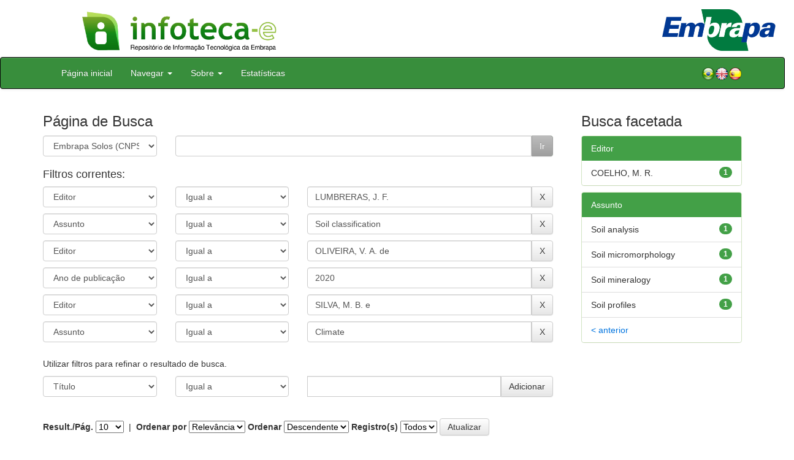

--- FILE ---
content_type: text/html;charset=UTF-8
request_url: https://www.infoteca.cnptia.embrapa.br/infoteca/handle/item/36/simple-search?query=&sort_by=score&order=desc&rpp=10&filter_field_1=editor&filter_type_1=equals&filter_value_1=LUMBRERAS%2C+J.+F.&filter_field_2=subject&filter_type_2=equals&filter_value_2=Soil+classification&filter_field_3=editor&filter_type_3=equals&filter_value_3=OLIVEIRA%2C+V.+A.+de&filter_field_4=dateIssued&filter_type_4=equals&filter_value_4=2020&filter_field_5=editor&filter_type_5=equals&filter_value_5=SILVA%2C+M.+B.+e&filter_field_6=subject&filter_type_6=equals&filter_value_6=Climate&etal=0&subject_page=1
body_size: 43831
content:


















<!DOCTYPE html>
<html>
    <head>
        <title>Infoteca-e: Página de Busca</title>
        <meta http-equiv="Content-Type" content="text/html; charset=UTF-8" />
        <meta name="Generator" content="DSpace 5.6" />
        <meta name="viewport" content="width=device-width, initial-scale=1.0">
        <link rel="shortcut icon" href="/infoteca/favicon.ico" type="image/x-icon"/>
        <link rel="stylesheet" href="/infoteca/static/css/jquery-ui-1.10.3.custom/redmond/jquery-ui-1.10.3.custom.css" type="text/css" />
        <link rel="stylesheet" href="/infoteca/static/css/bootstrap/bootstrap.min.css" type="text/css" />
        <link rel="stylesheet" href="/infoteca/static/css/bootstrap/bootstrap-theme.min.css" type="text/css" />
        <link rel="stylesheet" href="/infoteca/static/css/bootstrap/dspace-theme.css" type="text/css" />
        
        <link rel="search" type="application/opensearchdescription+xml" href="/infoteca/open-search/description.xml" title="DSpace"/>
        

        <script type='text/javascript' src="/infoteca/static/js/jquery/jquery-1.10.2.min.js"></script>
        <script type='text/javascript' src='/infoteca/static/js/jquery/jquery-ui-1.10.3.custom.min.js'></script>
        <script type='text/javascript' src='/infoteca/static/js/bootstrap/bootstrap.min.js'></script>
        <script type='text/javascript' src='/infoteca/static/js/holder.js'></script>
        <script type="text/javascript" src="/infoteca/utils.js"></script>
        <script type="text/javascript" src="/infoteca/static/js/choice-support.js"></script>

        
        
        <script type="text/javascript">
        var jQ = jQuery.noConflict();
        jQ(document).ready(function () {
            jQ("#spellCheckQuery").click(function () {
                jQ("#query").val(jQ(this).attr('data-spell'));
                jQ("#main-query-submit").click();
            });
            jQ("#filterquery")
                    .autocomplete({
                        source: function (request, response) {
                            jQ.ajax({
                                url: "/infoteca/json/discovery/autocomplete?query=&filter_field_1=editor&filter_type_1=equals&filter_value_1=LUMBRERAS%2C+J.+F.&filter_field_2=subject&filter_type_2=equals&filter_value_2=Soil+classification&filter_field_3=editor&filter_type_3=equals&filter_value_3=OLIVEIRA%2C+V.+A.+de&filter_field_4=dateIssued&filter_type_4=equals&filter_value_4=2020&filter_field_5=editor&filter_type_5=equals&filter_value_5=SILVA%2C+M.+B.+e&filter_field_6=subject&filter_type_6=equals&filter_value_6=Climate",
                                                            dataType: "json",
                                                            cache: false,
                                                            data: {
                                                                auto_idx: jQ("#filtername").val(),
                                                                auto_query: request.term,
                                                                auto_sort: 'count',
                                                                auto_type: jQ("#filtertype").val(),
                                                                location: 'item/36'
                                                            },
                                                            success: function (data) {
                                                                response(jQ.map(data.autocomplete, function (item) {
                                                                    var tmp_val = item.authorityKey;
                                                                    if (tmp_val == null || tmp_val == '')
                                                                    {
                                                                        tmp_val = item.displayedValue;
                                                                    }
                                                                    return {
                                                                        label: item.displayedValue + " (" + item.count + ")",
                                                                        value: tmp_val
                                                                    };
                                                                }))
                                                            }
                                                        })
                                                    }
                                                });
                                    });
                                    function validateFilters() {
                                        return document.getElementById("filterquery").value.length > 0;
                                    }
    </script>
        


        <!-- HTML5 shim and Respond.js IE8 support of HTML5 elements and media queries -->
        <!--[if lt IE 9]>
          <script src="/infoteca/static/js/html5shiv.js"></script>
          <script src="/infoteca/static/js/respond.min.js"></script>
        <![endif]-->
    </head>

    
    
    <body class="undernavigation">




                <div class="row" style="padding-bottom: 0px;">


                  <div class="col-md-3 brand">
                      <a  href="/infoteca/" style="outline: none;">
                    <img src="/infoteca/image/logomarca_infoteca_e.jpg" alt="Infoteca logo" class="logoRepositorio" style="" width="508px">

                      <img src="/infoteca/image/Infoteca_Embrapa.jpg" alt="Embrapa logo" class="logoComposto" style="" width="508px" >

                    </a>
                    </div>
                    <div class="col-md-9" style="padding-top: 0px;">

                    <img src="/infoteca/image/folha.png" alt="Infoteca" class="banerDireita">

                      <a  href="https://www.embrapa.br/" target="_blank" style="outline: none;">
                      <img src="/infoteca/image/embrapa_logo.jpg" alt="Embrapa " class="logoEmbrapa" width="330px">
                          </a>
                    </div>


                    </div>




        <a class="sr-only" href="#content">Skip navigation</a>
        <header class="navbar navbar-inverse navbar-fixed">




            
            <div class="container" style="padding-right: 0px;">
                

























<div class="navbar-header">
    <button type="button" class="navbar-toggle" data-toggle="collapse" data-target=".navbar-collapse">
        <span class="icon-bar"></span>
        <span class="icon-bar"></span>
        <span class="icon-bar"></span>
    </button>
    
</div>
<nav class="collapse navbar-collapse bs-navbar-collapse" role="navigation">
    <ul class="nav navbar-nav">
        <li class="false"><a href="/infoteca/"> Página inicial</a></li>

        <li class="dropdown">
            <a href="#" class="dropdown-toggle" data-toggle="dropdown">Navegar <b class="caret"></b></a>
            <ul class="dropdown-menu">
                <li><a href="/infoteca/community-list">Unidades da Embrapa</a></li>
                <li class="divider"></li>
                <li class="dropdown-header">Navegar nos Itens por:</li>
                    

                
                <li><a href="/infoteca/browse?type=dateissued">Ano de Publicação</a></li>
                    
                <li><a href="/infoteca/browse?type=author">Autor</a></li>
                    
                <li><a href="/infoteca/browse?type=editor">Editor</a></li>
                    
                <li><a href="/infoteca/browse?type=title">Título</a></li>
                    
                <li><a href="/infoteca/browse?type=subject">Assunto</a></li>
                    
                <li><a href="/infoteca/browse?type=type">Tipo</a></li>
                    

                

            </ul>
        </li>

        <li class="dropdown">
            <a href="#" class="dropdown-toggle" data-toggle="dropdown">Sobre <b class="caret"></b></a>
            <ul class="dropdown-menu" style="font-size: 15px;">
		<li><a href="/infoteca/infoteca.jsp" style="font-size: 15px;">Infoteca-e</a></li>
                <li><a href="https://www.embrapa.br/seb/o-sistema" target="_blank" style="font-size: 15px;">Sistema Embrapa de Bibliotecas - SEB</a></li>
                <li><a href="/infoteca/interoperabilidade.jsp" style="font-size: 15px;">Interoperabilidade de metadados</a></li>
                <li><a href="https://www.embrapa.br/politica-de-governanca-de-dados-informacao-e-conhecimento"  target="_blank" style="font-size: 15px;">Política de Governança</a></li>
                <li><a href="/infoteca/duvidas.jsp" style="font-size: 15px;">Dúvidas frequentes</a></li>
                <li><a href="/infoteca/contato.jsp" style="font-size: 15px;">Contato</a></li>
            </ul>
        </li>
        <!--STATS ADDON  -->
        
        <li><a href="/infoteca/stats?level=general&type=access&page=downviews-series">Estatísticas</a></li>
            
        <!--END STATS ADDON  -->
    </ul>
    
    
    <div style="padding-top:15px;padding-left:25px;">
        <div class="dropdown">
            <a class="pull-right" href="?locale=es"><img alt="Español" title="Español" src="/infoteca/image/spain.png"></a>
            <a class="pull-right" href="?locale=en"><img alt="English" title="English" src="/infoteca/image/english.png"></a>
            <a class="pull-right" href="?locale=pt_BR"><img alt="Português" title="Português" src="/infoteca/image/brazil.png"></a>
        </div>
    </div>
    
    

</nav>

            </div>
            
        </header>

        <main id="content" role="main" >
            
            
            
            <div class="container">
                
                <div class="row">
                    <div class="col-md-9">
                        







































    

    <!-- Retirar formulario para melhorar apresentação -->
    
    
    
    

    <!--Alterando Forma do Formulario -->

    <!-- Diminuindo tamanho da fonte de h2 para h3-->
    <div class="container" style="padding-left: 0px;">
        <h3>Página de Busca</h3>
        <form action="simple-search" method="get" name="search" >
            <div class="ds-form-item row">
                <div class="col-sm-3">
                    <p>
                        <select name="location" class="ds-select-field form-control" id="tlocation">

                            
                            <option value="/">Todo o repositório</option>
                            
                            <option value="item/36" selected="selected">
                                Embrapa Solos (CNPS)</option>
                                
                            <option value="item/528" >
                                Artigo de divulgação na mídia (CNPS)</option>
                                
                            <option value="item/531" >
                                Boletim de Pesquisa e Desenvolvimento (CNPS)</option>
                                
                            <option value="item/42945" >
                                Capítulo em livro técnico (CNPS)</option>
                                
                            <option value="item/519" >
                                Circular Técnica (CNPS)</option>
                                
                            <option value="item/523" >
                                Coleções Criar, Plantar, ABC, 500 Perguntas, 500 Respostas Saber (CNPS)</option>
                                
                            <option value="item/520" >
                                Comunicado Técnico (CNPS)</option>
                                
                            <option value="item/527" >
                                Dia de Campo na TV (CNPS)</option>
                                
                            <option value="item/63604" >
                                Eventos Técnicos & Científicos (CNPS)</option>
                                
                            <option value="item/521" >
                                Folder / Folheto / Cartilha  (CNPS)</option>
                                
                            <option value="item/530" >
                                Livro técnico (CNPS)</option>
                                
                            <option value="item/532" >
                                Outras publicações (CNPS)</option>
                                
                            <option value="item/526" >
                                Prosa Rural (CNPS)</option>
                                
                            <option value="item/66305" >
                                Publicações Institucionais (CNPS)</option>
                                
                            <option value="item/524" >
                                Recomendação técnica (CNPS)</option>
                                
                            <option value="item/529" >
                                Série Documentos (CNPS)</option>
                                
                            <option value="item/525" >
                                Séries Anteriores (CNPS)</option>
                                
                            <option value="item/522" >
                                Sistema de Produção (CNPS)</option>
                                                                </select>

                    </p>
                </div><!-- Retirar label -->
                
                <!-- Adicionar div para formatar formulario -->
                <div class="col-sm-9">
                    <p class="input-group">
                        <input type="text" size="50" id="query" class="ds-text-field form-control" name="query" value=""/>
                        <span class="input-group-btn">
                            <input type="submit" id="main-query-submit" class="btn btn-success" value="Ir" />
                        </span>
                    </p>
                </div>
            </div>

            
            <input type="hidden" value="10" name="rpp" />
            <input type="hidden" value="score" name="sort_by" />
            <input type="hidden" value="desc" name="order" />
            

            <div class="discovery-search-appliedFilters">
                <div class="row">
                    <div class="col-sm-12">
                        <h4>Filtros correntes:</h4>
                    </div>
                </div>
                <div class="row">
                    
                    <div class="col-sm-3">
                        <select id="filter_field_1" class="ds-select-field form-control" name="filter_field_1">
                            <option value="title">Título</option><option value="author">Autor</option><option value="editor" selected="selected">Editor</option><option value="subject">Assunto</option><option value="dateIssued">Ano de publicação</option>
                        </select>
                    </div>
                    <div class="col-sm-3">
                        <select id="filter_type_1" class="ds-select-field form-control" name="filter_type_1">
                            <option value="equals" selected="selected">Igual a</option><option value="contains">Contém</option><option value="notequals">Diferente de</option><option value="notcontains">Não contém</option>
                        </select>
                    </div>
                    <div class="col-sm-6">
                        <p class="input-group">
                            <input type="text" id="filter_value_1" name="filter_value_1" value="LUMBRERAS,&#x20;J.&#x20;F." class="ds-select-field form-control"/>
                            <span class="input-group-btn">
                                <input class="btn btn-default" type="submit" id="submit_filter_remove_1" name="submit_filter_remove_1" value="X" />
                            </span>
                        </p>
                    </div>
                    <br/>
                    
                    <div class="col-sm-3">
                        <select id="filter_field_2" class="ds-select-field form-control" name="filter_field_2">
                            <option value="title">Título</option><option value="author">Autor</option><option value="editor">Editor</option><option value="subject" selected="selected">Assunto</option><option value="dateIssued">Ano de publicação</option>
                        </select>
                    </div>
                    <div class="col-sm-3">
                        <select id="filter_type_2" class="ds-select-field form-control" name="filter_type_2">
                            <option value="equals" selected="selected">Igual a</option><option value="contains">Contém</option><option value="notequals">Diferente de</option><option value="notcontains">Não contém</option>
                        </select>
                    </div>
                    <div class="col-sm-6">
                        <p class="input-group">
                            <input type="text" id="filter_value_2" name="filter_value_2" value="Soil&#x20;classification" class="ds-select-field form-control"/>
                            <span class="input-group-btn">
                                <input class="btn btn-default" type="submit" id="submit_filter_remove_2" name="submit_filter_remove_2" value="X" />
                            </span>
                        </p>
                    </div>
                    <br/>
                    
                    <div class="col-sm-3">
                        <select id="filter_field_3" class="ds-select-field form-control" name="filter_field_3">
                            <option value="title">Título</option><option value="author">Autor</option><option value="editor" selected="selected">Editor</option><option value="subject">Assunto</option><option value="dateIssued">Ano de publicação</option>
                        </select>
                    </div>
                    <div class="col-sm-3">
                        <select id="filter_type_3" class="ds-select-field form-control" name="filter_type_3">
                            <option value="equals" selected="selected">Igual a</option><option value="contains">Contém</option><option value="notequals">Diferente de</option><option value="notcontains">Não contém</option>
                        </select>
                    </div>
                    <div class="col-sm-6">
                        <p class="input-group">
                            <input type="text" id="filter_value_3" name="filter_value_3" value="OLIVEIRA,&#x20;V.&#x20;A.&#x20;de" class="ds-select-field form-control"/>
                            <span class="input-group-btn">
                                <input class="btn btn-default" type="submit" id="submit_filter_remove_3" name="submit_filter_remove_3" value="X" />
                            </span>
                        </p>
                    </div>
                    <br/>
                    
                    <div class="col-sm-3">
                        <select id="filter_field_4" class="ds-select-field form-control" name="filter_field_4">
                            <option value="title">Título</option><option value="author">Autor</option><option value="editor">Editor</option><option value="subject">Assunto</option><option value="dateIssued" selected="selected">Ano de publicação</option>
                        </select>
                    </div>
                    <div class="col-sm-3">
                        <select id="filter_type_4" class="ds-select-field form-control" name="filter_type_4">
                            <option value="equals" selected="selected">Igual a</option><option value="contains">Contém</option><option value="notequals">Diferente de</option><option value="notcontains">Não contém</option>
                        </select>
                    </div>
                    <div class="col-sm-6">
                        <p class="input-group">
                            <input type="text" id="filter_value_4" name="filter_value_4" value="2020" class="ds-select-field form-control"/>
                            <span class="input-group-btn">
                                <input class="btn btn-default" type="submit" id="submit_filter_remove_4" name="submit_filter_remove_4" value="X" />
                            </span>
                        </p>
                    </div>
                    <br/>
                    
                    <div class="col-sm-3">
                        <select id="filter_field_5" class="ds-select-field form-control" name="filter_field_5">
                            <option value="title">Título</option><option value="author">Autor</option><option value="editor" selected="selected">Editor</option><option value="subject">Assunto</option><option value="dateIssued">Ano de publicação</option>
                        </select>
                    </div>
                    <div class="col-sm-3">
                        <select id="filter_type_5" class="ds-select-field form-control" name="filter_type_5">
                            <option value="equals" selected="selected">Igual a</option><option value="contains">Contém</option><option value="notequals">Diferente de</option><option value="notcontains">Não contém</option>
                        </select>
                    </div>
                    <div class="col-sm-6">
                        <p class="input-group">
                            <input type="text" id="filter_value_5" name="filter_value_5" value="SILVA,&#x20;M.&#x20;B.&#x20;e" class="ds-select-field form-control"/>
                            <span class="input-group-btn">
                                <input class="btn btn-default" type="submit" id="submit_filter_remove_5" name="submit_filter_remove_5" value="X" />
                            </span>
                        </p>
                    </div>
                    <br/>
                    
                    <div class="col-sm-3">
                        <select id="filter_field_6" class="ds-select-field form-control" name="filter_field_6">
                            <option value="title">Título</option><option value="author">Autor</option><option value="editor">Editor</option><option value="subject" selected="selected">Assunto</option><option value="dateIssued">Ano de publicação</option>
                        </select>
                    </div>
                    <div class="col-sm-3">
                        <select id="filter_type_6" class="ds-select-field form-control" name="filter_type_6">
                            <option value="equals" selected="selected">Igual a</option><option value="contains">Contém</option><option value="notequals">Diferente de</option><option value="notcontains">Não contém</option>
                        </select>
                    </div>
                    <div class="col-sm-6">
                        <p class="input-group">
                            <input type="text" id="filter_value_6" name="filter_value_6" value="Climate" class="ds-select-field form-control"/>
                            <span class="input-group-btn">
                                <input class="btn btn-default" type="submit" id="submit_filter_remove_6" name="submit_filter_remove_6" value="X" />
                            </span>
                        </p>
                    </div>
                    <br/>
                    
                </div>
            </div>


            
        </form>
    </div>

    <!-- Retirar botao que retorna valores-->
    

    


    

    <div class="discovery-search-filters panel-body" style="padding-left: 0px;">
        <div class="row">
            <div class="col-sm-12">
                <p class="discovery-search-filters-hint">Utilizar filtros para refinar o resultado de busca.</p>
            </div>
        </div>
        <div class="row">
            <form action="simple-search" method="get">
                <input type="hidden" value="item&#x2F;36" name="location" />
                <input type="hidden" value="" name="query" />
                
                <input type="hidden" id="filter_field_1" name="filter_field_1" value="editor" />
                <input type="hidden" id="filter_type_1" name="filter_type_1" value="equals" />
                <input type="hidden" id="filter_value_1" name="filter_value_1" value="LUMBRERAS,&#x20;J.&#x20;F." />
                
                <input type="hidden" id="filter_field_2" name="filter_field_2" value="subject" />
                <input type="hidden" id="filter_type_2" name="filter_type_2" value="equals" />
                <input type="hidden" id="filter_value_2" name="filter_value_2" value="Soil&#x20;classification" />
                
                <input type="hidden" id="filter_field_3" name="filter_field_3" value="editor" />
                <input type="hidden" id="filter_type_3" name="filter_type_3" value="equals" />
                <input type="hidden" id="filter_value_3" name="filter_value_3" value="OLIVEIRA,&#x20;V.&#x20;A.&#x20;de" />
                
                <input type="hidden" id="filter_field_4" name="filter_field_4" value="dateIssued" />
                <input type="hidden" id="filter_type_4" name="filter_type_4" value="equals" />
                <input type="hidden" id="filter_value_4" name="filter_value_4" value="2020" />
                
                <input type="hidden" id="filter_field_5" name="filter_field_5" value="editor" />
                <input type="hidden" id="filter_type_5" name="filter_type_5" value="equals" />
                <input type="hidden" id="filter_value_5" name="filter_value_5" value="SILVA,&#x20;M.&#x20;B.&#x20;e" />
                
                <input type="hidden" id="filter_field_6" name="filter_field_6" value="subject" />
                <input type="hidden" id="filter_type_6" name="filter_type_6" value="equals" />
                <input type="hidden" id="filter_value_6" name="filter_value_6" value="Climate" />
                

                <div class="col-sm-3">
                    <select id="filtername" class="ds-select-field form-control" name="filtername">
                        <option value="title">Título</option><option value="author">Autor</option><option value="editor">Editor</option><option value="subject">Assunto</option><option value="dateIssued">Ano de publicação</option>
                    </select>
                </div>
                <div class="col-sm-3">
                    <select id="filtertype" class="ds-select-field form-control" name="filtertype">
                        <option value="equals">Igual a</option><option value="contains">Contém</option><option value="notequals">Diferente de</option><option value="notcontains">Não contém</option>
                    </select>
                </div>
                <div class="col-sm-6">
                    <p class="input-group">
                        <input type="text" id="filterquery" name="filterquery" class="ds-text-field form-control ui-autocomplete-input" />
                        <span class="input-group-btn">
                            <input class="btn btn-default" type="submit" value="Adicionar" onclick="return validateFilters()" />
                        </span>
                    </p>
                </div>

                
                <input type="hidden" value="10" name="rpp" />
                <input type="hidden" value="score" name="sort_by" />
                <input type="hidden" value="desc" name="order" />
                
            </form>
        </div>
    </div>
    




    
    
    
    
    <div class="container">
        <form action="simple-search" method="get" name="search2">
            <input type="hidden" value="t" name="expanded" >
            <input type="hidden" value="item&#x2F;36" name="location" />
            <input type="hidden" value="" name="query" />
            
            <input type="hidden" id="filter_field_1" name="filter_field_1" value="editor" />
            <input type="hidden" id="filter_type_1" name="filter_type_1" value="equals" />
            <input type="hidden" id="filter_value_1" name="filter_value_1" value="LUMBRERAS,&#x20;J.&#x20;F." />
            
            <input type="hidden" id="filter_field_2" name="filter_field_2" value="subject" />
            <input type="hidden" id="filter_type_2" name="filter_type_2" value="equals" />
            <input type="hidden" id="filter_value_2" name="filter_value_2" value="Soil&#x20;classification" />
            
            <input type="hidden" id="filter_field_3" name="filter_field_3" value="editor" />
            <input type="hidden" id="filter_type_3" name="filter_type_3" value="equals" />
            <input type="hidden" id="filter_value_3" name="filter_value_3" value="OLIVEIRA,&#x20;V.&#x20;A.&#x20;de" />
            
            <input type="hidden" id="filter_field_4" name="filter_field_4" value="dateIssued" />
            <input type="hidden" id="filter_type_4" name="filter_type_4" value="equals" />
            <input type="hidden" id="filter_value_4" name="filter_value_4" value="2020" />
            
            <input type="hidden" id="filter_field_5" name="filter_field_5" value="editor" />
            <input type="hidden" id="filter_type_5" name="filter_type_5" value="equals" />
            <input type="hidden" id="filter_value_5" name="filter_value_5" value="SILVA,&#x20;M.&#x20;B.&#x20;e" />
            
            <input type="hidden" id="filter_field_6" name="filter_field_6" value="subject" />
            <input type="hidden" id="filter_type_6" name="filter_type_6" value="equals" />
            <input type="hidden" id="filter_value_6" name="filter_value_6" value="Climate" />
            
            <div class="row" style="padding-top:10px">
                <div class="col-sm-12" style="padding-left: 0px;">
                    <label for="rpp">Result./Pág.</label>
                    <select name="rpp">
                        
                        <option value="5" >5</option>
                        
                        <option value="10" selected="selected">10</option>
                        
                        <option value="15" >15</option>
                        
                        <option value="20" >20</option>
                        
                        <option value="25" >25</option>
                        
                        <option value="30" >30</option>
                        
                        <option value="35" >35</option>
                        
                        <option value="40" >40</option>
                        
                        <option value="45" >45</option>
                        
                        <option value="50" >50</option>
                        
                        <option value="55" >55</option>
                        
                        <option value="60" >60</option>
                        
                        <option value="65" >65</option>
                        
                        <option value="70" >70</option>
                        
                        <option value="75" >75</option>
                        
                        <option value="80" >80</option>
                        
                        <option value="85" >85</option>
                        
                        <option value="90" >90</option>
                        
                        <option value="95" >95</option>
                        
                        <option value="100" >100</option>
                        
                    </select>
                    &nbsp;|&nbsp;
                    
                    <label for="sort_by">Ordenar por</label>
                    <select name="sort_by">
                        <option value="score">Relevância</option>
                         <option value="dc.title_sort" >Título</option> <option value="dc.date.issued_dt" >Ano Pub.</option>
                    </select>
                    
                    <label for="order">Ordenar</label>
                    <select name="order">
                        <option value="ASC" >Crescente</option>
                        <option value="DESC" selected="selected">Descendente</option>
                    </select>
                    <label for="etal">Registro(s)</label>
                    <select name="etal">
                        
                        <option value="0" selected="selected">Todos</option>
                        <option value="1" >1</option>
                        <option value="5" >5</option>
                        
                        <option value="10" >10</option>
                        
                        <option value="15" >15</option>
                        
                        <option value="20" >20</option>
                        
                        <option value="25" >25</option>
                        
                        <option value="30" >30</option>
                        
                        <option value="35" >35</option>
                        
                        <option value="40" >40</option>
                        
                        <option value="45" >45</option>
                        
                        <option value="50" >50</option>
                        
                    </select>
                    <input style="padding: 3px 12px; margin-bottom: 3px;" class="btn btn-default " type="submit" name="submit_search" value="Atualizar" />
                </div>
            </div>
            

        </form>
    </div>

    <!-- Termina alteracao no formulario de busca -->


    
    <br>
    <div class="discovery-result-pagination row container">
        
        

        
        


        <!-- give a content to the div -->
    </div>

    <div class="discovery-result-results">
        

        

        
        <div class="panel panel-primary">
            
            
            <div class="panel-heading">Resultado 1-1 de 1.</div>

            <table align="center" class="table" summary="This table browses all dspace content">
<tr>
<th id="t1" class="oddRowEvenCol">Ano de publicação</th><th id="t2" class="oddRowOddCol">Título</th><th id="t3" class="oddRowEvenCol">Autor(es)</th></tr><tr><td headers="t1" class="evenRowEvenCol" ><em>2020</em></td><td headers="t2" class="evenRowOddCol" ><a href="/infoteca/handle/doc/1127220">Guia&#x20;de&#x20;campo&#x20;da&#x20;XIII&#x20;Reunião&#x20;Brasileira&#x20;de&#x20;Classificação&#x20;e&#x20;Correlação&#x20;de&#x20;Solos:&#x20;RCC&#x20;do&#x20;Maranhão.</a></td><td headers="t3" class="evenRowEvenCol" >-</td></tr>
</table>

            <div class="panel-footer">
                Resultado 1-1 de 1.
            </div>
        </div>

        
        <ul class="pagination pull-right">
            <li class="disabled"><span>Anterior</span></li>

            <li class="active"><span>1</span></li>

            <li class="disabled"><span>Póximo</span></li>
        </ul>
    </div>
    
    
    

    <br>
    














</div>
<div class="col-md-3">
    
        

        <h3 class="facets">Busca facetada</h3>
        <div id="facets" class="facetsBox">

            <div id="facet_editor" class="panel panel-success">
                <div class="panel-heading">Editor</div>
                <ul class="list-group"><li class="list-group-item"><span class="badge">1</span> <a href="/infoteca/handle/item/36/simple-search?query=&amp;sort_by=score&amp;order=desc&amp;rpp=10&amp;filter_field_1=editor&amp;filter_type_1=equals&amp;filter_value_1=LUMBRERAS%2C+J.+F.&amp;filter_field_2=subject&amp;filter_type_2=equals&amp;filter_value_2=Soil+classification&amp;filter_field_3=editor&amp;filter_type_3=equals&amp;filter_value_3=OLIVEIRA%2C+V.+A.+de&amp;filter_field_4=dateIssued&amp;filter_type_4=equals&amp;filter_value_4=2020&amp;filter_field_5=editor&amp;filter_type_5=equals&amp;filter_value_5=SILVA%2C+M.+B.+e&amp;filter_field_6=subject&amp;filter_type_6=equals&amp;filter_value_6=Climate&amp;etal=0&amp;filtername=editor&amp;filterquery=COELHO%2C+M.+R.&amp;filtertype=equals"
                                                                                                      title="Filtrado por COELHO, M. R.">
                            COELHO, M. R.</a></li></ul></div><div id="facet_subject" class="panel panel-success">
                <div class="panel-heading">Assunto</div>
                <ul class="list-group"><li class="list-group-item"><span class="badge">1</span> <a href="/infoteca/handle/item/36/simple-search?query=&amp;sort_by=score&amp;order=desc&amp;rpp=10&amp;filter_field_1=editor&amp;filter_type_1=equals&amp;filter_value_1=LUMBRERAS%2C+J.+F.&amp;filter_field_2=subject&amp;filter_type_2=equals&amp;filter_value_2=Soil+classification&amp;filter_field_3=editor&amp;filter_type_3=equals&amp;filter_value_3=OLIVEIRA%2C+V.+A.+de&amp;filter_field_4=dateIssued&amp;filter_type_4=equals&amp;filter_value_4=2020&amp;filter_field_5=editor&amp;filter_type_5=equals&amp;filter_value_5=SILVA%2C+M.+B.+e&amp;filter_field_6=subject&amp;filter_type_6=equals&amp;filter_value_6=Climate&amp;etal=0&amp;filtername=subject&amp;filterquery=Soil+analysis&amp;filtertype=equals"
                                                                                                      title="Filtrado por Soil analysis">
                            Soil analysis</a></li><li class="list-group-item"><span class="badge">1</span> <a href="/infoteca/handle/item/36/simple-search?query=&amp;sort_by=score&amp;order=desc&amp;rpp=10&amp;filter_field_1=editor&amp;filter_type_1=equals&amp;filter_value_1=LUMBRERAS%2C+J.+F.&amp;filter_field_2=subject&amp;filter_type_2=equals&amp;filter_value_2=Soil+classification&amp;filter_field_3=editor&amp;filter_type_3=equals&amp;filter_value_3=OLIVEIRA%2C+V.+A.+de&amp;filter_field_4=dateIssued&amp;filter_type_4=equals&amp;filter_value_4=2020&amp;filter_field_5=editor&amp;filter_type_5=equals&amp;filter_value_5=SILVA%2C+M.+B.+e&amp;filter_field_6=subject&amp;filter_type_6=equals&amp;filter_value_6=Climate&amp;etal=0&amp;filtername=subject&amp;filterquery=Soil+micromorphology&amp;filtertype=equals"
                                                                                                      title="Filtrado por Soil micromorphology">
                            Soil micromorphology</a></li><li class="list-group-item"><span class="badge">1</span> <a href="/infoteca/handle/item/36/simple-search?query=&amp;sort_by=score&amp;order=desc&amp;rpp=10&amp;filter_field_1=editor&amp;filter_type_1=equals&amp;filter_value_1=LUMBRERAS%2C+J.+F.&amp;filter_field_2=subject&amp;filter_type_2=equals&amp;filter_value_2=Soil+classification&amp;filter_field_3=editor&amp;filter_type_3=equals&amp;filter_value_3=OLIVEIRA%2C+V.+A.+de&amp;filter_field_4=dateIssued&amp;filter_type_4=equals&amp;filter_value_4=2020&amp;filter_field_5=editor&amp;filter_type_5=equals&amp;filter_value_5=SILVA%2C+M.+B.+e&amp;filter_field_6=subject&amp;filter_type_6=equals&amp;filter_value_6=Climate&amp;etal=0&amp;filtername=subject&amp;filterquery=Soil+mineralogy&amp;filtertype=equals"
                                                                                                      title="Filtrado por Soil mineralogy">
                            Soil mineralogy</a></li><li class="list-group-item"><span class="badge">1</span> <a href="/infoteca/handle/item/36/simple-search?query=&amp;sort_by=score&amp;order=desc&amp;rpp=10&amp;filter_field_1=editor&amp;filter_type_1=equals&amp;filter_value_1=LUMBRERAS%2C+J.+F.&amp;filter_field_2=subject&amp;filter_type_2=equals&amp;filter_value_2=Soil+classification&amp;filter_field_3=editor&amp;filter_type_3=equals&amp;filter_value_3=OLIVEIRA%2C+V.+A.+de&amp;filter_field_4=dateIssued&amp;filter_type_4=equals&amp;filter_value_4=2020&amp;filter_field_5=editor&amp;filter_type_5=equals&amp;filter_value_5=SILVA%2C+M.+B.+e&amp;filter_field_6=subject&amp;filter_type_6=equals&amp;filter_value_6=Climate&amp;etal=0&amp;filtername=subject&amp;filterquery=Soil+profiles&amp;filtertype=equals"
                                                                                                      title="Filtrado por Soil profiles">
                            Soil profiles</a></li><li class="list-group-item"><span style="visibility: hidden;">.</span>
                        
                        <a class="pull-left" href="/infoteca/handle/item/36/simple-search?query=&amp;sort_by=score&amp;order=desc&amp;rpp=10&amp;filter_field_1=editor&amp;filter_type_1=equals&amp;filter_value_1=LUMBRERAS%2C+J.+F.&amp;filter_field_2=subject&amp;filter_type_2=equals&amp;filter_value_2=Soil+classification&amp;filter_field_3=editor&amp;filter_type_3=equals&amp;filter_value_3=OLIVEIRA%2C+V.+A.+de&amp;filter_field_4=dateIssued&amp;filter_type_4=equals&amp;filter_value_4=2020&amp;filter_field_5=editor&amp;filter_type_5=equals&amp;filter_value_5=SILVA%2C+M.+B.+e&amp;filter_field_6=subject&amp;filter_type_6=equals&amp;filter_value_6=Climate&amp;etal=0&amp;subject_page=0">&lt; anterior</a>
                        
                        </li></ul></div>

        </div>
        
    
</div>
</div>

</div>
</main>

<footer class="navbar navbar-inverse navbar-bottom">
    <div id="designedby" class="container text-muted">
        <div class="col-md-5" align="left" id="footer">
            Indexado por </br>
            <a href="https://oasisbr.ibict.br/" target="_BLANK">
                <img src="/infoteca/image/oasisbr.png" alt="Portal Brasileiro de Publicações e Dados Científicos em Acesso Aberto" title="Oasisbr" width="176" height="59" />
            </a>
            &nbsp;&nbsp;&nbsp;&nbsp;&nbsp;&nbsp;
            <a href="https://www.fao.org/agris/" target="_BLANK">
                <img src=https://assets.agris.fao.org/public/images/2024-10/ADP_cert_2025.png alt="BR1– FAO AGRIS data provider 2025" title="Seal of recognition for active AGRIS Data Providers 2025" width="90" height="118" />
            </a>
        </div>
        <div class="col-md-3" align="left">
                Suportado por </br></br></br>
                <a href="http://www.dspace.org/" target="_BLANK">
                <img src="/infoteca/image/DSpace-logo-light.png" alt="DSpace logo" width="150" height="38"></img>
            </a>
        </div>
        <div class="col-md-4" align="right" id="footer2">
            <p>
            <a class="linkRodape" style="color: #FFF;" href="https://www.embrapa.br/" target="_BLANK">  Empresa Brasileira de Pesquisa Agropecuária - Embrapa</a>
            SAC: <a class="linkRodape" style="color: #FFF;" href="https://www.embrapa.br/fale-conosco" target="_BLANK">https://www.embrapa.br/fale-conosco</a></br></br>
O conteúdo do repositório está licenciado sob a Licença Creative Commons<a style="color: white;" href="https://creativecommons.org/licenses/by-nc-nd/4.0/"> Atribuição - NãoComercial - SemDerivações 4.0 Internacional.</a></br>
               <a rel="license" href="http://creativecommons.org/licenses/by-nc-nd/4.0/">
               <img alt=Licença Creative Commons" style="border-width:0" src="https://i.creativecommons.org/l/by-nc-nd/4.0/80x15.png" /></a>
            </p>
            <a href="/infoteca/htmlmap"></a></p>
        </div>
    </div>
</footer>
</body>
</html>



--- FILE ---
content_type: text/css
request_url: https://www.infoteca.cnptia.embrapa.br/infoteca/static/css/bootstrap/dspace-theme.css
body_size: 17988
content:


/**

 * The contents of this file are subject to the license and copyright

 * detailed in the LICENSE and NOTICE files at the root of the source

 * tree and available online at

 *

 * http://www.dspace.org/license/

 */

.banner img {background-color: #FFFFFF;}

.brand {padding-top: 15px; padding-left: 15px;}

.brand h4 {color: #999999}

ol.breadcrumb li {color: white; font-weight: bold;}

ol.breadcrumb li a {color: white; font-weight: bold; font-style: normal;}

body.undernavigation {overflow-x: hidden; padding-top: 0px;}

#content {padding-bottom:0px;}

#designedby {padding: 5px;}

#footer_feedback {padding-top: 12px;}

input[type="file"] {display: block;height: auto;}

div.panel-primary div.panel-heading a {color: white;}

/* This magic gets the 16x16 icon to show up.. setting height/width didn't

   do it, but adding padding actually made it show up. */

img.ds-authority-confidence,

span.ds-authority-confidence

{ width: 16px; height: 16px; margin: 5px; background-repeat: no-repeat;

  padding: 0px 2px; vertical-align: bottom; color: transparent;}

img.ds-authority-confidence.cf-unset,

span.ds-authority-confidence.cf-unset

{ background-image: url(../../../image/authority/bug.png);}

img.ds-authority-confidence.cf-novalue,

span.ds-authority-confidence.cf-novalue

{ background-image: url(../../../image/confidence/0-unauthored.gif);}

img.ds-authority-confidence.cf-rejected,

img.ds-authority-confidence.cf-failed,

span.ds-authority-confidence.cf-rejected,

span.ds-authority-confidence.cf-failed

{ background-image: url(../../../image/confidence/2-errortriangle.gif); }

img.ds-authority-confidence.cf-notfound,

span.ds-authority-confidence.cf-notfound

{ background-image: url(../../../image/confidence/3-thumb1.gif); }

img.ds-authority-confidence.cf-ambiguous,

span.ds-authority-confidence.cf-ambiguous

{ background-image: url(../../../image/confidence/4-question.gif); }

img.ds-authority-confidence.cf-uncertain,

span.ds-authority-confidence.cf-uncertain

{ background-image: url(../../../image/confidence/5-pinion.gif); }

img.ds-authority-confidence.cf-accepted,

span.ds-authority-confidence.cf-accepted

{ background-image: url(../../../image/confidence/6-greencheck.gif); }

/* hide authority-value inputs in forms */

input.ds-authority-value { display:none; }

/** XXX Change to this to get the authority value to show up for debugging:

 input.ds-authority-value { display:inline; }

**/

/* for edit-item-form lock button */

input.ds-authority-lock

{ vertical-align: bottom; height: 24px; width: 24px; margin-right: 8px;

  background-repeat: no-repeat; background-color: transparent; }

input.ds-authority-lock.is-locked

{ background-image: url(../../../image/lock24.png); }

input.ds-authority-lock.is-unlocked

{ background-image: url(../../../image/unlock24.png); }

/* field required in submission */

.label-required:after { content:" *"; }

/* STATS Addon */

.dropdown-submenu {

    position:relative;

}

.dropdown-submenu>.dropdown-menu {

    top:0;

    left:100%;

    margin-top:-6px;

    margin-left:-1px;

    -webkit-border-radius:0 6px 6px 6px;

    -moz-border-radius:0 6px 6px 6px;

    border-radius:0 6px 6px 6px;

}

.dropdown-submenu:hover>.dropdown-menu {

    display:block;

}

.dropdown-submenu>a:after {

    display:block;

    content:" ";

    float:right;

    width:0;

    height:0;

    border-color:transparent;

    border-style:solid;

    border-width:5px 0 5px 5px;

    border-left-color:#cccccc;

    margin-top:5px;

    margin-right:-10px;

}

.dropdown-submenu:hover>a:after {

    border-left-color:#333;

}

.dropdown-submenu.pull-left {

    float:none;

}

.dropdown-submenu.pull-left>.dropdown-menu {

    left:-100%;

    margin-left:10px;

    -webkit-border-radius:6px 0 6px 6px;

    -moz-border-radius:6px 0 6px 6px;

    border-radius:6px 0 6px 6px;

}

/* END STATS Addon.browse_range { text-align: center; }

.prev-next-links { text-align: center; }


div.tagcloud {

        width:100%;

        text-align:center

}


div.tagcloud .tagcloud_1{

        color: rgb(217, 108, 39);

        font-weight: normal;

        margin-right: 5px;

}


div.tagcloud .tagcloud_2{

        color: rgb(66, 66, 66);

        font-weight: normal;

        margin-right: 5px;

}


div.tagcloud .tagcloud_3{

        color: rgb(129, 129, 131);

        font-weight: normal;

        margin-right: 5px;

}


div.batchimport-info {

        color: gray;

}


div.batchimport-info  a {

        color:#47a447;

        font-weight: bold;

}


span.batchimport-error-tab {

        padding-left:10px;

}


span.batchimport-error-caused {

        font-weight:bold;

}




/**Modifica topo, para usar cor verde sobrepõe cor preta **/

.navbar-fixed{

    background-image: linear-gradient(to bottom, #388e3c 0, #388e3c 100%);

    background-repeat: repeat-x;

}

.navbar-fixed-top{

    background-image: linear-gradient(to bottom, #388e3c 0, #388e3c 100%);

    background-repeat: repeat-x;

}

/**Modifica cor do rodapé **/

.navbar-bottom {

    background-color:#388e3c;

    background-image: none;

    border-top: 2px solid #388e3c;

    border-left: none;

    border-right: none;

    border-bottom: none;

    /*    padding-top: 60px;

    //    min-height: 200px;*/

    color: #FFFFFF;

}

/**Modifica cor do texto do rodapé**/

.text-muted {

    color: #FFF;

}

/** Modificar cor do rodapé de paineis. A exemplo do

rodapé da tabela de apresentação de itens por título.

**/

.panel-footer {

    background-color: #a5d6a7;

}

.barra-brasil1

{

    margin-top: -65px;

    padding: 0px;

}

/** Classe genérica, visa padronização de "margin­left"

de 10px para elementos que necessitam de "margin"

**/

.default-padding-left {

    padding-left: 10px;

}

/** Aplica estilo aos dados da institução (telefone,

nome, etc). Informações presentes no rodapé **/

.footer-institution-data {

    clear: both;

    font-size: 10px;

    text-align: left;

}

/** Modifica cor de fundo de botões da barra de

navegação  **/

.navbar-inverse .navbar-nav > .active > a {

    background-color: #43a047;

}

/** Modifica cor dos links de botões da barra de

navegação  **/

.navbar-inverse .navbar-nav > li > a {

    color: #FFFFFF;

}

/** Modifica cor de fundo para de evento "hover" do

menu da barra de navegação **/

.navbar-inverse .navbar-nav > .active > a,

.navbar-inverse .navbar-nav > .active > a:hover,

.navbar-inverse .navbar-nav > .active > a:focus {

    color: #FFFFFF;

    background-color: #a5d6a7;

}

/** Modifica codo de fundo de itens clicáveis da barra

de navegação **/

.navbar-inverse .navbar-nav > .open > a,

.navbar-inverse .navbar-nav > .open > a:hover,

.navbar-inverse .navbar-nav > .open > a:focus {

    color: #FFFFFF;

    background-color: #43a047;

}

/** Modifica cor das setas dropdown da barra de

navegação. **/

.navbar-inverse .navbar-nav > .dropdown > a .caret,

.navbar-inverse .navbar-nav > .dropdown > a

.caret:HOVER, .nav a:hover .caret {

    border-bottom-color: #FFF;

    border-top-color: #FFF;

}

/** Cor do botão de busca **/

.navbar-form  button, .search-button

{

    background-image: none;

    border: #7aa97a;

    background-color: #43a047;

    border-color: #088a29;

}

/** Modifica cor de fundo para de evento "hover" do menu da barra de menus **/

.dropdown-menu > li > a:hover, .dropdown-menu >

li > a:focus, .dropdown-menu > .active > a,

.dropdown-menu > .active > a:hover,

.dropdown-menu > .active > a:focus {

    background-color: #a5d6a7;

    background-image: linear-gradient(to bottom, #7aa97a 0px, #43a047 100%);

    background-repeat: repeat-x;

}

/** Modifica características de borda de formulários **/

.form-control:focus {

    border-color: #43a047;

    box-shadow: 0 1px 1px rgba(0, 0, 0, 0.075) inset, 0 0 8px rgba(120, 169, 122, 0.6);

    outline: 0 none;

}

/** Modifica cor de fundo dos títulos de painéis primários **/

.panel-primary > .panel-heading {

    background-image: none;

    background-color: rgb(238, 238, 238);

    background-repeat: repeat-x;

    border-bottom: none;

    color: #101010;

}

.panel-success > .panel-heading {

    background-image: none;

    background-color: #43a047;

    background-repeat: repeat-x;

    border-bottom: none;

    color: #fff;

}

/**Retira background do carousel**/

.carousel-control.left {

    background-image: none;

    outline: none;

}

.carousel-control.right {

    background-image: none;

    outline: none;

}

/**Muda cor da seta interna do carrousel**/

div.panel-primary div.panel-heading a {

    color: black;

}

/**Muda cor do item ativo do carrousel**/

.carousel-indicators li {

    border: 1px solid #101010;

}

.carousel-indicators .active {

    background-color: black;

}

/** Modifica cor de fundo dos títulos de painéis do tipo

"info" **/

.panel-info > .panel-heading {

    background-image: none;

    background-color: #43a047;

    background-repeat: repeat-x;

    border-bottom: none;

    color: #FFF;

}

/** Modifica cor de borda dos painéis do tipo "primário"

**/

.panel-primary {

    border-color: #7aa97a;

}

/** Padroniza cor dos links do repositório. Exceções a

essa cor deverão ser tratadas caso a caso **/

a {

    color: #333;

    text-decoration: none;

}

/** Padroniza cor de links para os eventos: hover e

focus **/

a:hover, a:focus {

    color: #43a047;

}

/** Aumenta tamanho da fonte para campos de

formulário "grandes" **/

.form-group-lg input  {

    font-size: 18px;

    height: 46px;

    line-height: 1.33;

    padding: 10px 16px;

}

/** Modifica largura de campos de formulário a fim de

permitir que o campo de entrada preencha toda largura

disponível **/

.form-group-lg {

    width: 100%;

}

/** Delimita região de hiperlink para mudança de

idioma **/

.langChangeOn {

    cursor: pointer;

}

/** Cor do rastro (breadcrumb) **/

.breadcrumb {

    background-image: linear-gradient(to bottom, #43a047 0px, #43a047 100%);

}

/** Cor de fundo quantificador de itens **/

.badge {

    background-color: #43a047;

}

/** Modifica cor de fundo de caixas de alerta **/

.alert-info {

    background-image: none;

    background-color: #43a047;

    background-repeat: repeat-x;

    border-color: #7aa97a;

    color: #fff;

}

/** Modifica características de fundo (background) para

divisões que representam títulos de painéis **/

.panel-heading {

    background-image: none;

    background-color: #a5d6a7;

    background-repeat: repeat-x;

    border-color: #7aa97a;

    color: #FFF;

    border-bottom: 0px solid transparent;

}

/** Modifica borda de painéis do tipo "info" **/

.panel-info {

    border-color: #7aa97a;

}

/** Modifica coloração dos botões de paginação. Foi

mantida mesma cor, independentemente de evento **/

.pagination > .active > a, .pagination > .active > span,

.pagination > .active > a:hover, .pagination > .active >

span:hover, .pagination > .active > a:focus,

.pagination > .active > span:focus {

    background-color: #43a047;

    border-color: #43a047;

}

/** Modifica cor do link da submissão **/

.alert-info a, .alert-info a:HOVER, .alert-info

a:VISITED, .alert-info a:FOCUS {

    color: #333;

}

/** Modifica cor de fundo de botões do tipo "primário".

Ḿantém somente uma cor, desconsiderando evento

**/

.btn-primary:hover, .btn-primary:focus,

.btn-primary:active, .btn-primary.active, .open

.dropdown-toggle.btn-primary {

    background-color: #43a047;

    border-color: #088A29;

}

/** Modifica cor de fundo de botões do tipo "info".

Ḿantém somente uma cor, desconsiderando evento

**/

.btn-info:hover, .btn-info:focus, .btn-info:active,

.btn-info.active, .open .dropdown-toggle .btn-info {

    background-color: #43a047;

    border-color: #088A29;

}

/** Modifica cor de fundo de botões do tipo "sucesso".

Ḿantém somente uma cor, desconsiderando evento

**/

.btn-success:hover, .btn-sucessprimary:focus,

.btn-success:active, .btn-sucessprimary.active, .open

.dropdown-toggle.btn-success {

    background-color: #43a047;

    border-color: #088A29;

}

/** Ícone do sistema junto a barra de navegação. **/

.navbar-brand {

    padding:  8px 15px 0px 15px;

}

/** Div container da descrição do repositório **/

.repo-description {

    margin-left: 15px;

    float: left;

}

/** Página de busca: Coloração do fundo dos botões

que ficam em torno da caixa de busca. **/

.addongreen {

    border: #7aa97a;

    background-color: #a5d6a7;

    border-color: #088a29;

    color:#FFF;

}

/** Página de busca: Coloração da borda dos botões

que ficam em torno da caixa de busca. **/

.addongreen .form-control

{

    border-color: #7aa97a;

}

/** Modifica cor de fundo da caixa de busca da barra

de navegação. **/

.top-search-container {

    padding-top: 40px;

    padding-bottom: 40px;

    background-color: #f1ffee;

}

/** Modifica cor dos links da busca facetada **/

.list-group-item a .pull-right, .list-group-item  .pull-left {

    color: #0174DF;

}

/** Customiza cores de links aninhados a caixas de

alerta **/

.alert-warning a {

    color: #a5d6a7;

}

/** Modifica cor de fundo de labels (utilizados

principalmente na lista de arquivos submetidos) **/

.label-important {

    background-color: #d9534f;

}

/** Cor de fundo do "jumbotron" e caracteristicas **/

.jumbotron {

    background-color: #e8f5e9;

    color: 333;

    padding-top: 10px;

    padding-bottom: 10px;

    margin-bottom: 10px;

}

.label-default {

    background-color: #388e3c;

}

/** Personaliza cor do botão Comunidades do Repositorio**/

.list-group-item.active, .list-group-item.active:hover, .list-group-item.active:focus {

    z-index: 2;

    color: #fff;

    background-image: linear-gradient(to bottom,#43a047 0,#43a047 100%);

    border-color: #43a047;

}

/** Modifica cor dos botoes do painel central do Dspace **/

.panel-default > .panel-heading {

    background-image: none;

    background-color: #43a047;

    color: #FFF;

}

/*Retira borda branca dos botoes do painel central do dspace*/

.panel-default {

    border-color: #FFFFFF;

}

/** Retira borda transparente dos botoes do painel central do Dspace **/

.panel{

    box-shadow: 0 1px 2px rgba(0,0,0,0.0);

}

/** Muda efeito do mouse no painel central do Dspace **/

.clickable-panel {

    cursor: pointer;

}

.clickable-accordion {

    cursor: pointer;

}

/**Deixa os Botões por padrão fechado**/

.hideFacets {

    display: none;

}

/**Personaliza Barra de buscas **/

#search-accordion {

    border-radius: 5px;

    height: 70px;

    padding-top: 18px;

    background-color: #9e9e9e;

    margin-bottom: 10px;

    margin-left: 0px;

    margin-right: 0px;

}

.panel {

    margin-bottom: 10px;

}

.btn-success {

    color: #fff;

}

/** Formata titulo do logo**/

.brand h1{

    font-family: Arial;

    font-weight: bold;

    font-size: 35pt;

    color: #2e7d32;

    margin-bottom: -8px;

}

/** Formata descrição de titulo do logo**/

.brand span{

    font-family: Arial;

    font-weight: bold;

    font-size: 15px;

    color: #7F7F7F;

}

/*logos Sabiia e Alice*/

.newsi{
width:6em;
border-radius: 4px;
-webkit-box-shadow: 0px 0px 4px 0px rgba(0,0,0,0.75);
-moz-box-shadow: 0px 0px 4px 0px rgba(0,0,0,0.75);
box-shadow: 0px 0px 4px 0px rgba(0,0,0,0.75);
}

@media only screen and (min-width: 487px) {

  .newsi{
    width:10em;
    -webkit-box-shadow: 0px 0px 4px 0px rgba(0,0,0,0.75);
  -moz-box-shadow: 0px 0px 4px 0px rgba(0,0,0,0.75);
  box-shadow: 0px 0px 4px 0px rgba(0,0,0,0.75);
}

.banerDireita{

}

}

@media only screen and (min-width: 992px) {

  .newsi{
    width:6em;
    border-radius: 4px;
    -webkit-box-shadow: 0px 0px 4px 0px rgba(0,0,0,0.75);
    -moz-box-shadow: 0px 0px 4px 0px rgba(0,0,0,0.75);
    box-shadow: 0px 0px 4px 0px rgba(0,0,0,0.75);
}

.banerDireita{

}

}

@media only screen and (min-width: 1200px) {

  .newsi{

    width:10em;

    border-radius: 4px;

    -webkit-box-shadow: 0px 0px 4px 0px rgba(0,0,0,0.75);

    -moz-box-shadow: 0px 0px 4px 0px rgba(0,0,0,0.75);

    box-shadow: 0px 0px 4px 0px rgba(0,0,0,0.75);

}

.banerDireita{

}

}

.logoRepositorio{

position:absolute;

float:left;

padding: 0px 50px 10px 130px;

}

.banerDireita{

float:right;

height: 6.9em;

}

.logoEmbrapa{

float:right;

padding: 15px 15px 10px 130px;

}

.logoComposto{

  display:none;

padding: 15px 15px 10px 130px;

float:right;

}

}

@media only screen and (max-width: 1370px) {

  .logoRepositorio{

float:right;

padding:0px 0px 25px 130px;

}

.banerDireita{

display:none;

}

.logoEmbrapa{

float:left;

padding:15px 0px 25px 130px;

}

.logoComposto{

  display:none;

float:left;

}

}

@media only screen and (max-width: 1363px) {

  .logoRepositorio{

float:left;

/*padding:0px 0px 25px 130px;*/

}

.banerDireita{

display:none;

border-radius: 100px 0px 0px 0px;

}

.logoEmbrapa{

float:right;

}

.logoComposto{

  display:none;

float:left;

}

}

@media only screen and (max-width: 1163px) {

  .logoRepositorio{

float:left;

/*padding:0px 0px 25px 130px;*/

}

.banerDireita{

display:none;

border-radius: 100px 0px 0px 0px;

}

.logoEmbrapa{

float:right;

}

.logoComposto{

  display:none;

float:left;

}

}

@media only screen and (max-width: 993px) {

  .logoEmbrapa{

  float:right;

  padding-top:0px;

  }

}

/*

@media only screen and (max-width: 1082px) {

  .logoRepositorio{


float:left;

/*padding:0px 0px 25px 130px;

}

.banerDireita{



display:none;

}



}

*/

@media only screen and (max-width: 650px) {

  .logoRepositorio{

    display:none;

float:left;

padding: 0px 40% 25px 15%;

width: 130%;

}

.banerDireita{

display:none;

}

.logoEmbrapa{

  display:none;

  float:left;

  padding: 0px 70% 25px 15%;

  width: 130%;

}

.logoComposto{

  display:inline;

  float:left;

  padding: 0px 37% 25px 10%;

  width: 130%;

}

#footer{

text-align: center;

}

#footer2{

text-align: center;

}

}

.reportimage{

display:none;

}

.panel-default > .panel-heading + .panel-collapse .panel-body {

    border-top-color: #FFF;

}
